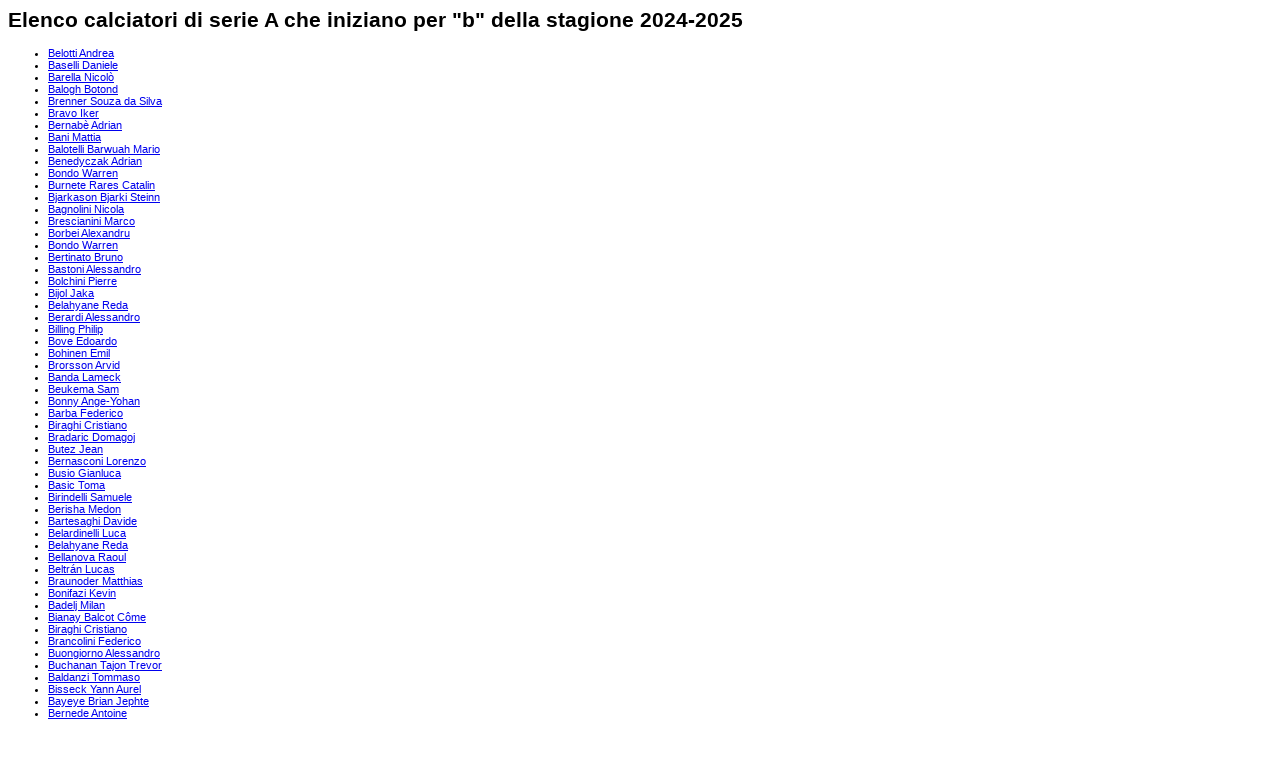

--- FILE ---
content_type: text/html;charset=iso-8859-1
request_url: https://tuttocalciatori.net/lisztEx.php?par=b&serie=A
body_size: 1876
content:
<html>
<head>
<title>TuttoCalciatori.Net - Elenco Calciatori</title>
<meta name="robots" content="INDEX,FOLLOW">
<meta name ="GOOGLEBOT" content="INDEX, FOLLOW"> 
</head>
<body style="font-family: arial; font-size: 8pt;">
<h1>Elenco calciatori di serie A che iniziano per &quot;b&quot; della stagione 2024-2025</h1>
<ul><li><a href="/Belotti_Andrea">Belotti Andrea</a></li><li><a href="/Baselli_Daniele">Baselli Daniele</a></li><li><a href="/Barella_Nicol%F2">Barella Nicolò</a></li><li><a href="/Balogh_Botond">Balogh Botond</a></li><li><a href="/Brenner_Souza_da_Silva">Brenner Souza da Silva</a></li><li><a href="/Bravo_Iker">Bravo Iker</a></li><li><a href="/Bernab%E8_Adrian">Bernabè Adrian</a></li><li><a href="/Bani_Mattia">Bani Mattia</a></li><li><a href="/Balotelli_Barwuah_Mario">Balotelli Barwuah Mario</a></li><li><a href="/Benedyczak_Adrian">Benedyczak Adrian</a></li><li><a href="/Bondo_Warren">Bondo Warren</a></li><li><a href="/Burnete_Rares_Catalin">Burnete Rares Catalin</a></li><li><a href="/Bjarkason_Bjarki_Steinn">Bjarkason Bjarki Steinn</a></li><li><a href="/Bagnolini_Nicola">Bagnolini Nicola</a></li><li><a href="/Brescianini_Marco">Brescianini Marco</a></li><li><a href="/Borbei_Alexandru">Borbei Alexandru</a></li><li><a href="/Bondo_Warren">Bondo Warren</a></li><li><a href="/Bertinato_Bruno">Bertinato Bruno</a></li><li><a href="/Bastoni_Alessandro">Bastoni Alessandro</a></li><li><a href="/Bolchini_Pierre">Bolchini Pierre</a></li><li><a href="/Bijol_Jaka">Bijol Jaka</a></li><li><a href="/Belahyane_Reda">Belahyane Reda</a></li><li><a href="/Berardi_Alessandro">Berardi Alessandro</a></li><li><a href="/Billing_Philip">Billing Philip</a></li><li><a href="/Bove_Edoardo">Bove Edoardo</a></li><li><a href="/Bohinen_Emil">Bohinen Emil</a></li><li><a href="/Brorsson_Arvid">Brorsson Arvid</a></li><li><a href="/Banda_Lameck">Banda Lameck</a></li><li><a href="/Beukema_Sam">Beukema Sam</a></li><li><a href="/Bonny_Ange-Yohan">Bonny Ange-Yohan</a></li><li><a href="/Barba_Federico">Barba Federico</a></li><li><a href="/Biraghi_Cristiano">Biraghi Cristiano</a></li><li><a href="/Bradaric_Domagoj">Bradaric Domagoj</a></li><li><a href="/Butez_Jean">Butez Jean</a></li><li><a href="/Bernasconi_Lorenzo">Bernasconi Lorenzo</a></li><li><a href="/Busio_Gianluca">Busio Gianluca</a></li><li><a href="/Basic_Toma">Basic Toma</a></li><li><a href="/Birindelli_Samuele">Birindelli Samuele</a></li><li><a href="/Berisha_Medon">Berisha Medon</a></li><li><a href="/Bartesaghi_Davide">Bartesaghi Davide</a></li><li><a href="/Belardinelli_Luca">Belardinelli Luca</a></li><li><a href="/Belahyane_Reda">Belahyane Reda</a></li><li><a href="/Bellanova_Raoul">Bellanova Raoul</a></li><li><a href="/Beltr%E1n_Lucas">Beltrán Lucas</a></li><li><a href="/Braunoder_Matthias">Braunoder Matthias</a></li><li><a href="/Bonifazi_Kevin">Bonifazi Kevin</a></li><li><a href="/Badelj_Milan">Badelj Milan</a></li><li><a href="/Bianay_Balcot_Co%26%23770%3Bme">Bianay Balcot Co&#770;me</a></li><li><a href="/Biraghi_Cristiano">Biraghi Cristiano</a></li><li><a href="/Brancolini_Federico">Brancolini Federico</a></li><li><a href="/Buongiorno_Alessandro">Buongiorno Alessandro</a></li><li><a href="/Buchanan_Tajon_Trevor">Buchanan Tajon Trevor</a></li><li><a href="/Baldanzi_Tommaso">Baldanzi Tommaso</a></li><li><a href="/Bisseck_Yann_Aurel">Bisseck Yann Aurel</a></li><li><a href="/Bayeye_Brian_Jephte">Bayeye Brian Jephte</a></li><li><a href="/Bernede_Antoine">Bernede Antoine</a></li><li><a href="/Bremer_Gleison_Silva_Nascimento">Bremer Gleison Silva Nascimento</a></li><li><a href="/Bianco_Alessandro">Bianco Alessandro</a></li><li><a href="/Bennacer_Ismael">Bennacer Ismael</a></li></ul>
<a href="/lisztEx.php?par=a&serie=C1"></a>
<a href="/lisztEx.php?par=b&serie=C1"></a>
<a href="/lisztEx.php?par=c&serie=C1"></a>
<a href="/lisztEx.php?par=d&serie=C1"></a>
<a href="/lisztEx.php?par=e&serie=C1"></a>
<a href="/lisztEx.php?par=f&serie=C1"></a>
<a href="/lisztEx.php?par=g&serie=C1"></a>
<a href="/lisztEx.php?par=h&serie=C1"></a>
<a href="/lisztEx.php?par=i&serie=C1"></a>
<a href="/lisztEx.php?par=j&serie=C1"></a>
<a href="/lisztEx.php?par=k&serie=C1"></a>
<a href="/lisztEx.php?par=l&serie=C1"></a>
<a href="/lisztEx.php?par=m&serie=C1"></a>
<a href="/lisztEx.php?par=n&serie=C1"></a>
<a href="/lisztEx.php?par=o&serie=C1"></a>
<a href="/lisztEx.php?par=p&serie=C1"></a>
<a href="/lisztEx.php?par=q&serie=C1"></a>
<a href="/lisztEx.php?par=r&serie=C1"></a>
<a href="/lisztEx.php?par=s&serie=C1"></a>
<a href="/lisztEx.php?par=t&serie=C1"></a>
<a href="/lisztEx.php?par=u&serie=C1"></a>
<a href="/lisztEx.php?par=v&serie=C1"></a>
<a href="/lisztEx.php?par=w&serie=C1"></a>
<a href="/lisztEx.php?par=x&serie=C1"></a>
<a href="/lisztEx.php?par=y&serie=C1"></a>
<a href="/lisztEx.php?par=z&serie=C1"></a>


<a href="/lisztEx.php?par=a&serie=A"></a>
<a href="/lisztEx.php?par=b&serie=A"></a>
<a href="/lisztEx.php?par=c&serie=A"></a>
<a href="/lisztEx.php?par=d&serie=A"></a>
<a href="/lisztEx.php?par=e&serie=A"></a>
<a href="/lisztEx.php?par=f&serie=A"></a>
<a href="/lisztEx.php?par=g&serie=A"></a>
<a href="/lisztEx.php?par=h&serie=A"></a>
<a href="/lisztEx.php?par=i&serie=A"></a>
<a href="/lisztEx.php?par=j&serie=A"></a>
<a href="/lisztEx.php?par=k&serie=A"></a>
<a href="/lisztEx.php?par=l&serie=A"></a>
<a href="/lisztEx.php?par=m&serie=A"></a>
<a href="/lisztEx.php?par=n&serie=A"></a>
<a href="/lisztEx.php?par=o&serie=A"></a>
<a href="/lisztEx.php?par=p&serie=A"></a>
<a href="/lisztEx.php?par=q&serie=A"></a>
<a href="/lisztEx.php?par=r&serie=A"></a>
<a href="/lisztEx.php?par=s&serie=A"></a>
<a href="/lisztEx.php?par=t&serie=A"></a>
<a href="/lisztEx.php?par=u&serie=A"></a>
<a href="/lisztEx.php?par=v&serie=A"></a>
<a href="/lisztEx.php?par=w&serie=A"></a>
<a href="/lisztEx.php?par=x&serie=A"></a>
<a href="/lisztEx.php?par=y&serie=A"></a>
<a href="/lisztEx.php?par=z&serie=A"></a>


<a href="/lisztEx.php?par=a&serie=C2"></a>
<a href="/lisztEx.php?par=b&serie=C2"></a>
<a href="/lisztEx.php?par=c&serie=C2"></a>
<a href="/lisztEx.php?par=d&serie=C2"></a>
<a href="/lisztEx.php?par=e&serie=C2"></a>
<a href="/lisztEx.php?par=f&serie=C2"></a>
<a href="/lisztEx.php?par=g&serie=C2"></a>
<a href="/lisztEx.php?par=h&serie=C2"></a>
<a href="/lisztEx.php?par=i&serie=C2"></a>
<a href="/lisztEx.php?par=j&serie=C2"></a>
<a href="/lisztEx.php?par=k&serie=C2"></a>
<a href="/lisztEx.php?par=l&serie=C2"></a>
<a href="/lisztEx.php?par=m&serie=C2"></a>
<a href="/lisztEx.php?par=n&serie=C2"></a>
<a href="/lisztEx.php?par=o&serie=C2"></a>
<a href="/lisztEx.php?par=p&serie=C2"></a>
<a href="/lisztEx.php?par=q&serie=C2"></a>
<a href="/lisztEx.php?par=r&serie=C2"></a>
<a href="/lisztEx.php?par=s&serie=C2"></a>
<a href="/lisztEx.php?par=t&serie=C2"></a>
<a href="/lisztEx.php?par=u&serie=C2"></a>
<a href="/lisztEx.php?par=v&serie=C2"></a>
<a href="/lisztEx.php?par=w&serie=C2"></a>
<a href="/lisztEx.php?par=x&serie=C2"></a>
<a href="/lisztEx.php?par=y&serie=C2"></a>
<a href="/lisztEx.php?par=z&serie=C2"></a>


<a href="/lisztEx.php?par=a&serie=B"></a>
<a href="/lisztEx.php?par=b&serie=B"></a>
<a href="/lisztEx.php?par=c&serie=B"></a>
<a href="/lisztEx.php?par=d&serie=B"></a>
<a href="/lisztEx.php?par=e&serie=B"></a>
<a href="/lisztEx.php?par=f&serie=B"></a>
<a href="/lisztEx.php?par=g&serie=B"></a>
<a href="/lisztEx.php?par=h&serie=B"></a>
<a href="/lisztEx.php?par=i&serie=B"></a>
<a href="/lisztEx.php?par=j&serie=B"></a>
<a href="/lisztEx.php?par=k&serie=B"></a>
<a href="/lisztEx.php?par=l&serie=B"></a>
<a href="/lisztEx.php?par=m&serie=B"></a>
<a href="/lisztEx.php?par=n&serie=B"></a>
<a href="/lisztEx.php?par=o&serie=B"></a>
<a href="/lisztEx.php?par=p&serie=B"></a>
<a href="/lisztEx.php?par=q&serie=B"></a>
<a href="/lisztEx.php?par=r&serie=B"></a>
<a href="/lisztEx.php?par=s&serie=B"></a>
<a href="/lisztEx.php?par=t&serie=B"></a>
<a href="/lisztEx.php?par=u&serie=B"></a>
<a href="/lisztEx.php?par=v&serie=B"></a>
<a href="/lisztEx.php?par=w&serie=B"></a>
<a href="/lisztEx.php?par=x&serie=B"></a>
<a href="/lisztEx.php?par=y&serie=B"></a>
<a href="/lisztEx.php?par=z&serie=B"></a>








<script type="text/javascript">
  var _gaq = _gaq || [];
  _gaq.push(['_setAccount', 'UA-377619-1']);
  _gaq.push(['_trackPageview']);

  (function() {
    var ga = document.createElement('script'); ga.type = 'text/javascript'; ga.async = true;
    //~ ga.src = ('https:' == document.location.protocol ? 'https://ssl' : 'http://www') + '.google-analytics.com/ga.js';
    ga.src = ('https:' == document.location.protocol ? 'https://' : 'http://') + 'stats.g.doubleclick.net/dc.js';
    var s = document.getElementsByTagName('script')[0];
	s.parentNode.insertBefore(ga, s);
  })();

</script>


</body>
</html>